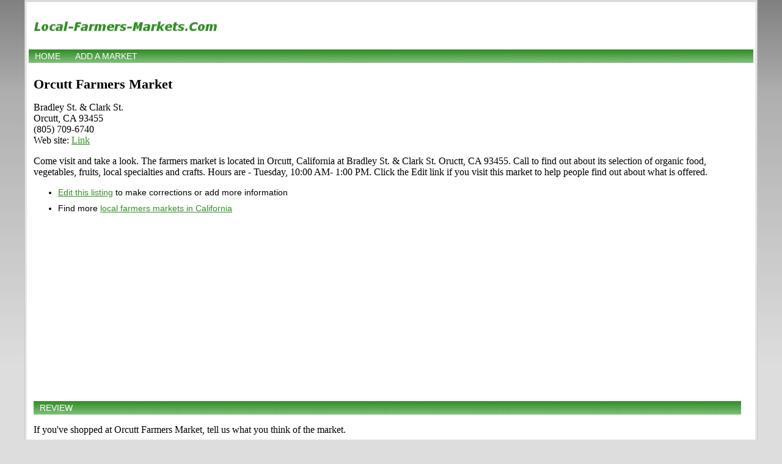

--- FILE ---
content_type: text/html; charset=UTF-8
request_url: https://www.local-farmers-markets.com/market/529/orcutt/orcutt-farmers-market
body_size: 8449
content:
<html>
<head>
<title>Orcutt Farmers Market - Orcutt, CA | Local-Farmers-Markets.Com</title>
<meta charset="utf-8">
<meta name="viewport" content="width=device-width, initial-scale=1, shrink-to-fit=no">
<meta name="verify-v1" content="HHj4jZnV1brzHcVoVCURo1jFsB7ne+Kmws0MV9TAU8o=" />
<meta name="description" content="Bradley St. & Clark St., Orcutt, CA. (805) 709-6740. Come visit and take a look. The farmers market is located in Orcutt, California at Bradley St. & Clark St. Oructt, CA 93455. Call to find out about its selection of organic food, ..." /><meta name="keywords" content="local farmers market locator, CA local farmers markets, Orcutt local farmers markets, farmers markets, markets, search, directory, find, locate, local" /><meta name="robots" content="noodp" />
<link rel="stylesheet" type="text/css" href="/resources/stylesheet.css" />
<meta name="ICBM" content="34.865013,-120.418898" /><meta name="geo.position" content="34.865013;-120.418898" /><meta name="geo.placename" content="Orcutt"><meta name="geo.region" content="US-CA"><script type="text/javascript" src="/resources/common.js"></script>
<script data-ad-client="ca-pub-8378161688790357" async src="https://pagead2.googlesyndication.com/pagead/js/adsbygoogle.js"></script>
</head>
<body onload="load()" onunload="GUnload()">
<script type="text/javascript">
window.google_analytics_uacct = "UA-631537-36";
</script>
<script src="//maps.google.com/maps?file=api&amp;v=2&amp;key=ABQIAAAAmK1JVq5NX_LmzCOGbTmVsRSX-eG9fIv9nmj-A68zpvg9acxMXhSTGF_qXdcqGN5RMO57ybRLPqd_YQ" type="text/javascript"></script>
<div id="page">
<div id="logo">
<h1 id="logoleft"><a href="https://www.local-farmers-markets.com/"><img src="/resources/site-logo.png" width="317" height="49" alt="Local-Farmers-Markets.Com" border="0" /></a></h1>
<div id="logoright">
<!-- <form action="https://www.local-farmers-markets.com//search" id="cse-search-box">
  <div>
    <input type="hidden" name="cx" value="partner-pub-8378161688790357:a0hes-2hevb" />
    <input type="hidden" name="cof" value="FORID:9" />
    <input type="hidden" name="ie" value="ISO-8859-1" />
    <input type="text" name="q" size="12" />
    <input type="submit" name="sa" value="Search" />
  </div>
</form> 
<script type="text/javascript" src="/cse/brand?form=cse-search-box&amp;lang=en"></script> -->
</div>
</div>
<div id="navcontainer">
<ul id="navlist">
<li><a href="/">Home</a></li>
<li><a href="/add-market" rel="nofollow">Add a market</a></li>
</ul>
</div>
<table border="0" cellpadding="4" cellspacing="4" width="100%">
<tr valign="top">
<td>
<h1>Orcutt Farmers Market</h1>
<p>
Bradley St. & Clark St.<br />
Orcutt, CA 93455<br />
(805) 709-6740<br />
Web site: <a href="http://www.facebook.com/pages/Farmers-Market-Orcutt/150250035029583?ref=ts&fref=ts" rel="nofollow">Link</a><br /></p>
<p><p>Come visit and take a look. The farmers market is located in Orcutt, California at Bradley St. & Clark St. Oructt, CA 93455. Call to find out about its selection of organic food, vegetables, fruits, local specialties and crafts. Hours are - Tuesday, 10:00 AM- 1:00 PM. Click the Edit link if you visit this market to help people find out about what is offered.</p>

<ul class="submenu">
<li><a href="/edit-market/529" rel="nofollow">Edit this listing</a> to make corrections or add more information</li>

<li>Find more <a href="/directory/California">local farmers markets in California</a></li>
</ul>
<h2 class="sectionhead" id="add-review">Review </h2>
<p>If you've shopped at Orcutt Farmers Market, tell us what you think of the market.</p>
<form action="/market/529/orcutt/orcutt-farmers-market#add-review" method="post">
<table border="0" cellpadding="0" cellspacing="2">
<tr valign="top">
  <td width="25%">Your Review:</td>
</tr>
<tr>
  <td><textarea name="review" cols="80" rows="8" wrap="virtual"></textarea></td>
</tr>
<tr>
  <td>Your Name:</td>
</tr>
<tr>
  <td><input name="name" type="text" id="name" value="" size="80" /></td>
</tr>
<tr>
  <td>Your Email Address:</td>
</tr>
<tr>
  <td><input name="email" type="text" id="email" value="" size="80" /></td>
</tr>
<tr>
  <td>(your email will be kept private)</td>
</tr>
</table>
<p align="center"><input name="status" type="hidden" value="new" /><input name="store" type="hidden" value="529" /><input name="command" type="submit" value="Save Review" /></p>
</form>

<h2 class="sectionhead">Reviews</h2><p>I like having a Farmer's Market in Orcutt - great location and convenient for Orcutt residents.  </p>
<p align="right">-- Virginia</p>
<p>The Orcutt Farmers market is small but nice and worth going to. </p>
<p align="right">-- susan</p>

</td>
<td>
<!-- <div id="map" style="width:500px;height:300px"></div> -->
<p><!-- <form action="#" onsubmit="setDirections(this.from.value, this.to.value, this.locale.value); return false">
<table border="0" cellpadding="0" cellspacing="2" class="listingTable">
<tr>
  <td align="right">From:</td>
  <td><input name="from" type="text" id="from" value="" size="60" /></td>
</tr>
<tr>
  <td align="right">To:</td>
  <td><input name="to" type="text" id="to" value="Bradley St. & Clark St., Orcutt, CA 93455" size="60" /></td>
</tr>
<tr>
  <td colspan="2"><input name="locale" id="locale" type="hidden" value="en" /><input type="hidden" name="loaded" value="1769070169" /><input name="submit" type="submit" value="Get Directions"/></td>
</tr>
</table>
</form>
<div id="directions" style="width: 500px"></div> -->

</td>
</tr>
</table><div align="center">
    <p><a href="https://www.local-farmers-markets.com/">Local Farmers Markets</a> | <a href="https://www.sportscard-stores.com">Sportscard Stores</a> | <a href="http://www.videogame-stores.com/">Videogame Stores</a> | <a href="https://www.wargames.com">Wargames</a></p> 
    <p>Published by <a href="https://workbench.cadenhead.org/">Workbench</a></p>
    <p><img src="https://workbench.cadenhead.org/images/owl.gif" class="img-fluid" alt="Owl reading a book" /></p>
</div>
<script type="text/javascript">
    //<![CDATA[
    var gdir;
    var geocoder = new GClientGeocoder();
    var map = new GMap2(document.getElementById("map"));

    function createMarker(point, html) {
        var marker = new GMarker(point);
        GEvent.addListener(marker, "click", function() {
            marker.openInfoWindowHtml(html);
        });
        map.addOverlay(marker);
    }

	function load() {
      if (GBrowserIsCompatible()) {
        map.addControl(new GSmallMapControl());
        map.addControl(new GMapTypeControl(), new GControlPosition(G_ANCHOR_BOTTOM_RIGHT, new GSize(10,10)));
        map.setCenter(new GLatLng(34.865013,-120.418898), 13);
        map.setZoom(12);
        var point = new GLatLng(34.865013,-120.418898);
        map.addOverlay(new GMarker(point));                // set up driving directions
        gdir = new GDirections(map, document.getElementById("directions"));
        GEvent.addListener(gdir, "error", handleErrors);
        // put all points on the map
              }
    }

    function setDirections(from, to, locale) {
      gdir.load("from: " + from + " to: " + to, { "locale": locale });
    }

    function handleErrors() {
       if (gdir.getStatus().code == G_GEO_UNKNOWN_ADDRESS)
         alert("No location could be found for one of the specified addresses\nError " + gdir.getStatus().code);
       else if (gdir.getStatus().code == G_GEO_SERVER_ERROR)
         alert("Request could not be successfully processed\nError " + gdir.getStatus().code);
       else if (gdir.getStatus().code == G_GEO_MISSING_QUERY)
         alert("HTTP q parameter missing or has no value\nError " + gdir.getStatus().code);
       else if (gdir.getStatus().code == G_GEO_BAD_KEY)
         alert("Key invalid or does not match domain\nError " + gdir.getStatus().code);
       else if (gdir.getStatus().code == G_GEO_BAD_REQUEST)
         alert("Directions request could not be successfully parsed\nError " + gdir.getStatus().code);
       else alert("Please enter correct starting address.");
    }

    //]]>
</script>
<script type="text/javascript">
var gaJsHost = (("https:" == document.location.protocol) ? "https://ssl." : "http://www.");
document.write(unescape("%3Cscript src='" + gaJsHost + "google-analytics.com/ga.js' type='text/javascript'%3E%3C/script%3E"));
</script>
<script type="text/javascript">
try {
var pageTracker = _gat._getTracker("UA-631537-36");
pageTracker._trackPageview();
} catch(err) {}</script>
</body>
</html>


--- FILE ---
content_type: text/html; charset=utf-8
request_url: https://www.google.com/recaptcha/api2/aframe
body_size: 250
content:
<!DOCTYPE HTML><html><head><meta http-equiv="content-type" content="text/html; charset=UTF-8"></head><body><script nonce="IOyTv8FXC8HJ9eKQXyXa4g">/** Anti-fraud and anti-abuse applications only. See google.com/recaptcha */ try{var clients={'sodar':'https://pagead2.googlesyndication.com/pagead/sodar?'};window.addEventListener("message",function(a){try{if(a.source===window.parent){var b=JSON.parse(a.data);var c=clients[b['id']];if(c){var d=document.createElement('img');d.src=c+b['params']+'&rc='+(localStorage.getItem("rc::a")?sessionStorage.getItem("rc::b"):"");window.document.body.appendChild(d);sessionStorage.setItem("rc::e",parseInt(sessionStorage.getItem("rc::e")||0)+1);localStorage.setItem("rc::h",'1769070170689');}}}catch(b){}});window.parent.postMessage("_grecaptcha_ready", "*");}catch(b){}</script></body></html>